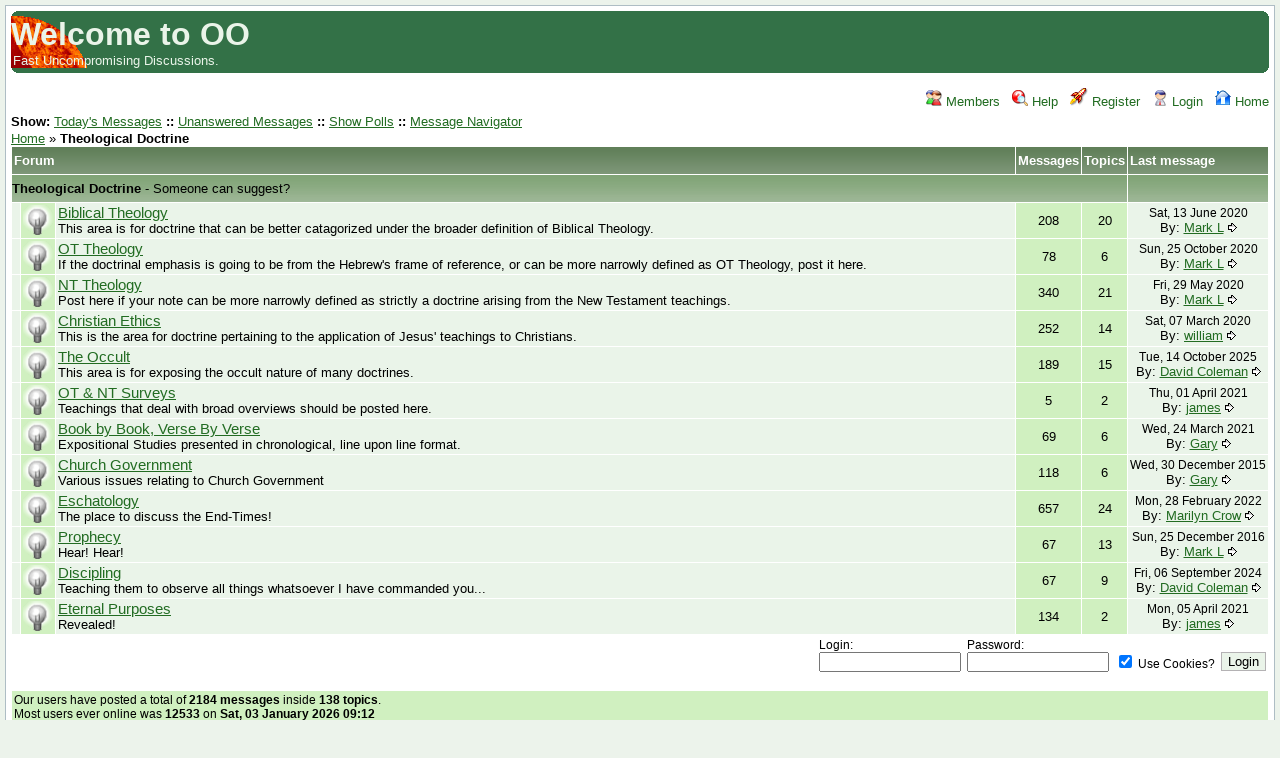

--- FILE ---
content_type: text/html; charset=UTF-8
request_url: http://overcomersonline.com/FUDforum2/index.php?t=index&cat=5&S=27a3fa32604e5158f0dcdc5f8a92246a
body_size: 18805
content:
<!DOCTYPE html PUBLIC "-//W3C//DTD XHTML 1.0 Transitional//EN" "http://www.w3.org/TR/xhtml1/DTD/xhtml1-transitional.dtd">
<html xmlns="http://www.w3.org/1999/xhtml" dir="ltr" lang="en" xml:lang="en">
<head>
<meta http-equiv="Content-Type" content="text/html; charset=utf-8" />
<title>Welcome to OO: Welcome to the forum</title>
<meta name="description" content="Fast Uncompromising Discussions." />
<base href="http://overcomersonline.com/FUDforum2/" />
<script type="text/javascript" src="jquery.js"></script>
<script type="text/javascript" src="lib.js"></script>
<link rel="stylesheet" href="theme/default/forum.css" type="text/css" media="screen" title="Default FUDforum Theme" />
<link rel="search" type="application/opensearchdescription+xml" title="Welcome to OO Search" href="http://overcomersonline.com/FUDforum2/open_search.php" />

<link rel="alternate" type="application/rss+xml" title="Syndicate this forum (XML)" href="http://overcomersonline.com/FUDforum2/feed.php?mode=m&amp;l=1&amp;basic=1" />
</head>
<body>
<table class="wa" border="0" cellspacing="3" cellpadding="5"><tr><td class="ForumBackground">
<div class="header">
<b class="rtop"><b class="r1"></b> <b class="r2"></b> <b class="r3"></b> <b class="r4"></b></b>
<div class="header">
<a href="index.php" title="Home"><span class="headtitle">Welcome to OO</span></a><br />
<span class="headdescr">Fast Uncompromising Discussions.</span></div>
<b class="rbottom"><b class="r4"></b> <b class="r3"></b> <b class="r2"></b> <b class="r1"></b></b>
</div>
<br />
<div class="UserControlPanel"> <a class="UserControlPanel nw" href="index.php?t=finduser&amp;btn_submit=Find&amp;S=6c2510e45decb68e1fb0c5c9703fa377" title="Members"><img src="theme/default/images/top_members.png" alt="" /> Members</a>&nbsp;&nbsp;  <a class="UserControlPanel nw" accesskey="h" href="index.php?t=help_index&amp;S=6c2510e45decb68e1fb0c5c9703fa377" title="Help"><img src="theme/default/images/top_help.png" alt="" /> Help</a> &nbsp;&nbsp;<a class="UserControlPanel nw" href="index.php?t=register&amp;S=6c2510e45decb68e1fb0c5c9703fa377" title="Register"><img src="theme/default/images/top_register.png" alt="" /> Register</a> &nbsp;&nbsp;<a class="UserControlPanel nw" href="index.php?t=login&amp;S=6c2510e45decb68e1fb0c5c9703fa377" title="Login"><img src="theme/default/images/top_login.png" alt="" /> Login</a>&nbsp;&nbsp; <a class="UserControlPanel nw" href="index.php?t=index&amp;S=6c2510e45decb68e1fb0c5c9703fa377" title="Home"><img src="theme/default/images/top_home.png" alt="" /> Home</a> </div>
<span class="GenText fb">Show:</span> <a href="index.php?t=selmsg&amp;date=today&amp;S=6c2510e45decb68e1fb0c5c9703fa377&amp;frm_id=0&amp;th=0" title="Show all messages that were posted today">Today&#39;s Messages</a>&nbsp;<b>::</b> <a href="index.php?t=selmsg&amp;reply_count=0&amp;S=6c2510e45decb68e1fb0c5c9703fa377&amp;frm_id=0" title="Show all messages, which have no replies">Unanswered Messages</a> <b>::</b> <a href="index.php?t=polllist&amp;S=6c2510e45decb68e1fb0c5c9703fa377">Show Polls</a> <b>::</b> <a href="index.php?t=mnav&amp;S=6c2510e45decb68e1fb0c5c9703fa377">Message Navigator</a><br /><img src="blank.gif" alt="" height="2" /><br/><a href="index.php?t=i&amp;S=6c2510e45decb68e1fb0c5c9703fa377">Home</a>&nbsp;&raquo; <b>Theological Doctrine</b><table cellspacing="1" cellpadding="2" class="ContentTable">
<tr>
	<th colspan="3" class="wa">Forum</th>
	<th style="white-space: nowrap">Messages</th>
	<th style="white-space: nowrap">Topics</th>
	<th style="white-space: nowrap">Last message</th>
</tr>
<tr id="c5" style="display: table-row;">
<td class="CatDesc CatLockPad" colspan="5" style="padding-left: 0px;">
<span class="CatLockedName"><a href="index.php?t=index&amp;cat=5&amp;S=6c2510e45decb68e1fb0c5c9703fa377" class="CatLink">Theological Doctrine</a></span>  - Someone can suggest?</td><td class="CatDesc">
	
	
</td></tr><tr style="display: table-row" class="child-c5">
	<td class="RowStyleA wo">&nbsp;</td>
	<td class="RowStyleB ac wo"><img title="Only registered forum members can track read &amp; unread messages" src="theme/default/images/existing_content.png" alt="Only registered forum members can track read &amp; unread messages" /></td>
	<td class="RowStyleA wa"><a href="index.php?t=thread&amp;frm_id=8&amp;S=6c2510e45decb68e1fb0c5c9703fa377" class="big">Biblical Theology</a><br />This area is for doctrine that can be better catagorized under the broader definition of Biblical Theology.&nbsp;</td>
	<td class="RowStyleB ac">208</td>
	<td class="RowStyleB ac">20</td>
	<td class="RowStyleA ac nw"><span class="DateText">Sat, 13 June 2020</span><br />By: <a href="index.php?t=usrinfo&amp;id=22&amp;S=6c2510e45decb68e1fb0c5c9703fa377">Mark L</a> <a href="index.php?t=msg&amp;goto=13490&amp;S=6c2510e45decb68e1fb0c5c9703fa377#msg_13490"><img title="Re: Predestination, Election, And The Sovereignty Of God" src="theme/default/images/goto.gif" alt="Re: Predestination, Election, And The Sovereignty Of God" /></a></td>
</tr><tr style="display: table-row" class="child-c5">
	<td class="RowStyleA wo">&nbsp;</td>
	<td class="RowStyleB ac wo"><img title="Only registered forum members can track read &amp; unread messages" src="theme/default/images/existing_content.png" alt="Only registered forum members can track read &amp; unread messages" /></td>
	<td class="RowStyleA wa"><a href="index.php?t=thread&amp;frm_id=9&amp;S=6c2510e45decb68e1fb0c5c9703fa377" class="big">OT Theology</a><br />If the doctrinal emphasis is going to be from the Hebrew's frame of reference, or can be more narrowly defined as OT Theology, post it here.&nbsp;</td>
	<td class="RowStyleB ac">78</td>
	<td class="RowStyleB ac">6</td>
	<td class="RowStyleA ac nw"><span class="DateText">Sun, 25 October 2020</span><br />By: <a href="index.php?t=usrinfo&amp;id=22&amp;S=6c2510e45decb68e1fb0c5c9703fa377">Mark L</a> <a href="index.php?t=msg&amp;goto=13597&amp;S=6c2510e45decb68e1fb0c5c9703fa377#msg_13597"><img title="Re: Printable Copy of OT Theology Notes" src="theme/default/images/goto.gif" alt="Re: Printable Copy of OT Theology Notes" /></a></td>
</tr><tr style="display: table-row" class="child-c5">
	<td class="RowStyleA wo">&nbsp;</td>
	<td class="RowStyleB ac wo"><img title="Only registered forum members can track read &amp; unread messages" src="theme/default/images/existing_content.png" alt="Only registered forum members can track read &amp; unread messages" /></td>
	<td class="RowStyleA wa"><a href="index.php?t=thread&amp;frm_id=10&amp;S=6c2510e45decb68e1fb0c5c9703fa377" class="big">NT Theology</a><br />Post here if your note can be more narrowly defined as strictly a doctrine arising from the New Testament teachings.&nbsp;</td>
	<td class="RowStyleB ac">340</td>
	<td class="RowStyleB ac">21</td>
	<td class="RowStyleA ac nw"><span class="DateText">Fri, 29 May 2020</span><br />By: <a href="index.php?t=usrinfo&amp;id=22&amp;S=6c2510e45decb68e1fb0c5c9703fa377">Mark L</a> <a href="index.php?t=msg&amp;goto=13482&amp;S=6c2510e45decb68e1fb0c5c9703fa377#msg_13482"><img title="Re: Printable NT Theology Notes" src="theme/default/images/goto.gif" alt="Re: Printable NT Theology Notes" /></a></td>
</tr><tr style="display: table-row" class="child-c5">
	<td class="RowStyleA wo">&nbsp;</td>
	<td class="RowStyleB ac wo"><img title="Only registered forum members can track read &amp; unread messages" src="theme/default/images/existing_content.png" alt="Only registered forum members can track read &amp; unread messages" /></td>
	<td class="RowStyleA wa"><a href="index.php?t=thread&amp;frm_id=11&amp;S=6c2510e45decb68e1fb0c5c9703fa377" class="big">Christian Ethics</a><br />This is the area for doctrine pertaining to the application of Jesus' teachings to Christians.&nbsp;</td>
	<td class="RowStyleB ac">252</td>
	<td class="RowStyleB ac">14</td>
	<td class="RowStyleA ac nw"><span class="DateText">Sat, 07 March 2020</span><br />By: <a href="index.php?t=usrinfo&amp;id=2&amp;S=6c2510e45decb68e1fb0c5c9703fa377">william</a> <a href="index.php?t=msg&amp;goto=13188&amp;S=6c2510e45decb68e1fb0c5c9703fa377#msg_13188"><img title="Re: Suicide" src="theme/default/images/goto.gif" alt="Re: Suicide" /></a></td>
</tr><tr style="display: table-row" class="child-c5">
	<td class="RowStyleA wo">&nbsp;</td>
	<td class="RowStyleB ac wo"><img title="Only registered forum members can track read &amp; unread messages" src="theme/default/images/existing_content.png" alt="Only registered forum members can track read &amp; unread messages" /></td>
	<td class="RowStyleA wa"><a href="index.php?t=thread&amp;frm_id=12&amp;S=6c2510e45decb68e1fb0c5c9703fa377" class="big">The Occult</a><br />This area is for exposing the occult nature of many doctrines.&nbsp;</td>
	<td class="RowStyleB ac">189</td>
	<td class="RowStyleB ac">15</td>
	<td class="RowStyleA ac nw"><span class="DateText">Tue, 14 October 2025</span><br />By: <a href="index.php?t=usrinfo&amp;id=274&amp;S=6c2510e45decb68e1fb0c5c9703fa377">David Coleman</a> <a href="index.php?t=msg&amp;goto=14256&amp;S=6c2510e45decb68e1fb0c5c9703fa377#msg_14256"><img title="dealing with medium demons ." src="theme/default/images/goto.gif" alt="dealing with medium demons ." /></a></td>
</tr><tr style="display: table-row" class="child-c5">
	<td class="RowStyleA wo">&nbsp;</td>
	<td class="RowStyleB ac wo"><img title="Only registered forum members can track read &amp; unread messages" src="theme/default/images/existing_content.png" alt="Only registered forum members can track read &amp; unread messages" /></td>
	<td class="RowStyleA wa"><a href="index.php?t=thread&amp;frm_id=13&amp;S=6c2510e45decb68e1fb0c5c9703fa377" class="big">OT &amp; NT Surveys</a><br />Teachings that deal with broad overviews should be posted here.&nbsp;</td>
	<td class="RowStyleB ac">5</td>
	<td class="RowStyleB ac">2</td>
	<td class="RowStyleA ac nw"><span class="DateText">Thu, 01 April 2021</span><br />By: <a href="index.php?t=usrinfo&amp;id=202&amp;S=6c2510e45decb68e1fb0c5c9703fa377">james</a> <a href="index.php?t=msg&amp;goto=13729&amp;S=6c2510e45decb68e1fb0c5c9703fa377#msg_13729"><img title="Re: Survey-The Gospel of Luke" src="theme/default/images/goto.gif" alt="Re: Survey-The Gospel of Luke" /></a></td>
</tr><tr style="display: table-row" class="child-c5">
	<td class="RowStyleA wo">&nbsp;</td>
	<td class="RowStyleB ac wo"><img title="Only registered forum members can track read &amp; unread messages" src="theme/default/images/existing_content.png" alt="Only registered forum members can track read &amp; unread messages" /></td>
	<td class="RowStyleA wa"><a href="index.php?t=thread&amp;frm_id=14&amp;S=6c2510e45decb68e1fb0c5c9703fa377" class="big">Book by Book, Verse By Verse</a><br />Expositional Studies presented in chronological, line upon line format.&nbsp;</td>
	<td class="RowStyleB ac">69</td>
	<td class="RowStyleB ac">6</td>
	<td class="RowStyleA ac nw"><span class="DateText">Wed, 24 March 2021</span><br />By: <a href="index.php?t=usrinfo&amp;id=224&amp;S=6c2510e45decb68e1fb0c5c9703fa377">Gary</a> <a href="index.php?t=msg&amp;goto=13727&amp;S=6c2510e45decb68e1fb0c5c9703fa377#msg_13727"><img title="Re: The Gospels" src="theme/default/images/goto.gif" alt="Re: The Gospels" /></a></td>
</tr><tr style="display: table-row" class="child-c5">
	<td class="RowStyleA wo">&nbsp;</td>
	<td class="RowStyleB ac wo"><img title="Only registered forum members can track read &amp; unread messages" src="theme/default/images/existing_content.png" alt="Only registered forum members can track read &amp; unread messages" /></td>
	<td class="RowStyleA wa"><a href="index.php?t=thread&amp;frm_id=15&amp;S=6c2510e45decb68e1fb0c5c9703fa377" class="big">Church Government</a><br />Various issues relating to Church Government&nbsp;</td>
	<td class="RowStyleB ac">118</td>
	<td class="RowStyleB ac">6</td>
	<td class="RowStyleA ac nw"><span class="DateText">Wed, 30 December 2015</span><br />By: <a href="index.php?t=usrinfo&amp;id=224&amp;S=6c2510e45decb68e1fb0c5c9703fa377">Gary</a> <a href="index.php?t=msg&amp;goto=11940&amp;S=6c2510e45decb68e1fb0c5c9703fa377#msg_11940"><img title="Re: Pagan Christianity, the book" src="theme/default/images/goto.gif" alt="Re: Pagan Christianity, the book" /></a></td>
</tr><tr style="display: table-row" class="child-c5">
	<td class="RowStyleA wo">&nbsp;</td>
	<td class="RowStyleB ac wo"><img title="Only registered forum members can track read &amp; unread messages" src="theme/default/images/existing_content.png" alt="Only registered forum members can track read &amp; unread messages" /></td>
	<td class="RowStyleA wa"><a href="index.php?t=thread&amp;frm_id=18&amp;S=6c2510e45decb68e1fb0c5c9703fa377" class="big">Eschatology</a><br />The place to discuss the End-Times!&nbsp;</td>
	<td class="RowStyleB ac">657</td>
	<td class="RowStyleB ac">24</td>
	<td class="RowStyleA ac nw"><span class="DateText">Mon, 28 February 2022</span><br />By: <a href="index.php?t=usrinfo&amp;id=1001&amp;S=6c2510e45decb68e1fb0c5c9703fa377">Marilyn Crow</a> <a href="index.php?t=msg&amp;goto=13812&amp;S=6c2510e45decb68e1fb0c5c9703fa377#msg_13812"><img title="Re: Gog and Magog" src="theme/default/images/goto.gif" alt="Re: Gog and Magog" /></a></td>
</tr><tr style="display: table-row" class="child-c5">
	<td class="RowStyleA wo">&nbsp;</td>
	<td class="RowStyleB ac wo"><img title="Only registered forum members can track read &amp; unread messages" src="theme/default/images/existing_content.png" alt="Only registered forum members can track read &amp; unread messages" /></td>
	<td class="RowStyleA wa"><a href="index.php?t=thread&amp;frm_id=19&amp;S=6c2510e45decb68e1fb0c5c9703fa377" class="big">Prophecy</a><br />Hear! Hear!&nbsp;</td>
	<td class="RowStyleB ac">67</td>
	<td class="RowStyleB ac">13</td>
	<td class="RowStyleA ac nw"><span class="DateText">Sun, 25 December 2016</span><br />By: <a href="index.php?t=usrinfo&amp;id=22&amp;S=6c2510e45decb68e1fb0c5c9703fa377">Mark L</a> <a href="index.php?t=msg&amp;goto=12169&amp;S=6c2510e45decb68e1fb0c5c9703fa377#msg_12169"><img title="Re: God`s Loving Kindness." src="theme/default/images/goto.gif" alt="Re: God`s Loving Kindness." /></a></td>
</tr><tr style="display: table-row" class="child-c5">
	<td class="RowStyleA wo">&nbsp;</td>
	<td class="RowStyleB ac wo"><img title="Only registered forum members can track read &amp; unread messages" src="theme/default/images/existing_content.png" alt="Only registered forum members can track read &amp; unread messages" /></td>
	<td class="RowStyleA wa"><a href="index.php?t=thread&amp;frm_id=20&amp;S=6c2510e45decb68e1fb0c5c9703fa377" class="big">Discipling</a><br />Teaching them to observe all things whatsoever I have commanded you...&nbsp;</td>
	<td class="RowStyleB ac">67</td>
	<td class="RowStyleB ac">9</td>
	<td class="RowStyleA ac nw"><span class="DateText">Fri, 06 September 2024</span><br />By: <a href="index.php?t=usrinfo&amp;id=274&amp;S=6c2510e45decb68e1fb0c5c9703fa377">David Coleman</a> <a href="index.php?t=msg&amp;goto=14164&amp;S=6c2510e45decb68e1fb0c5c9703fa377#msg_14164"><img title="a good person or a righteous person" src="theme/default/images/goto.gif" alt="a good person or a righteous person" /></a></td>
</tr><tr style="display: table-row" class="child-c5">
	<td class="RowStyleA wo">&nbsp;</td>
	<td class="RowStyleB ac wo"><img title="Only registered forum members can track read &amp; unread messages" src="theme/default/images/existing_content.png" alt="Only registered forum members can track read &amp; unread messages" /></td>
	<td class="RowStyleA wa"><a href="index.php?t=thread&amp;frm_id=21&amp;S=6c2510e45decb68e1fb0c5c9703fa377" class="big">Eternal Purposes</a><br />Revealed!&nbsp;</td>
	<td class="RowStyleB ac">134</td>
	<td class="RowStyleB ac">2</td>
	<td class="RowStyleA ac nw"><span class="DateText">Mon, 05 April 2021</span><br />By: <a href="index.php?t=usrinfo&amp;id=202&amp;S=6c2510e45decb68e1fb0c5c9703fa377">james</a> <a href="index.php?t=msg&amp;goto=13731&amp;S=6c2510e45decb68e1fb0c5c9703fa377#msg_13731"><img title="Re: The Kingdom of God" src="theme/default/images/goto.gif" alt="Re: The Kingdom of God" /></a></td>
</tr></table>
<table class="wa" border="0" cellspacing="0" cellpadding="0"><tr><td align="right">
<form id="quick_login_form" method="post" action="index.php?t=login"><input type="hidden" name="S" value="6c2510e45decb68e1fb0c5c9703fa377" /><input type="hidden" name="SQ" value="0" />
<table border="0" cellspacing="0" cellpadding="3">
<tr class="SmallText">
	<td><label>Login:<br /><input class="SmallText" type="text" name="quick_login" size="18" /></label></td>
	<td><label>Password:<br /><input class="SmallText" type="password" name="quick_password" size="18" /></label></td>
	<td>&nbsp;<br /><label><input type="checkbox" checked="checked" name="quick_use_cookies" value="1" /> Use Cookies?</label></td>
	<td>&nbsp;<br /><input type="submit" class="button" name="quick_login_submit" value="Login" /></td>
</tr>
</table></form></td></tr></table><br />
<table cellspacing="1" cellpadding="2" class="ContentTable">

<tr><td class="RowStyleB SmallText">
Our users have posted a total of <b>2184 messages</b> inside <b>138 topics</b>.<br />
Most users ever online was <b>12533</b> on <b>Sat, 03 January 2026 09:12</b><br />
We have <b>291</b> registered users.<br />
The newest registered user is <a href="index.php?t=usrinfo&amp;id=1747&amp;S=6c2510e45decb68e1fb0c5c9703fa377"><b>Sonny Norman</b></a><br />Last message on the forum: <a href="index.php?t=msg&amp;goto=14256&amp;S=6c2510e45decb68e1fb0c5c9703fa377#msg_14256"><b>dealing with medium demons .</b></a></td></tr>
</table><br /><fieldset>
<legend>Legend</legend>
<img src="theme/default/images/new_content.png" alt="New messages since last read" /> New messages since last read&nbsp;&nbsp;
<img src="theme/default/images/existing_content.png" alt="No new messages since last read" /> No new messages since last read&nbsp;&nbsp;
<img src="theme/default/images/moved.png" alt="Redirection" /> Redirection
</fieldset>
<br /><div class="ac"><span class="curtime"><b>Current Time:</b> Fri Jan 30 08:24:07 UTC 2026</span></div>
<br /><div class="SmallText al">Total time taken to generate the page: 0.00623 seconds</div><script type="text/javascript">
/* <![CDATA[ */
min_max_cats("theme/default/images", ".png", "Minimize Category", "Maximize Category", "", "6c2510e45decb68e1fb0c5c9703fa377");
/* ]]> */
</script>
</td></tr></table><div class="ForumBackground ac foot">
<b>.::</b> <a href="mailto:moulder@overcomersonline.com">Contact</a> <b>::</b> <a href="index.php?t=index&amp;S=6c2510e45decb68e1fb0c5c9703fa377">Home</a> <b>::.</b>
<p>
<span class="SmallText">Powered by: FUDforum 3.0.0.<br />Copyright &copy;2001-2009 <a href="http://fudforum.org/">FUDforum Bulletin Board Software</a></span>
</p>
</div></body></html>
